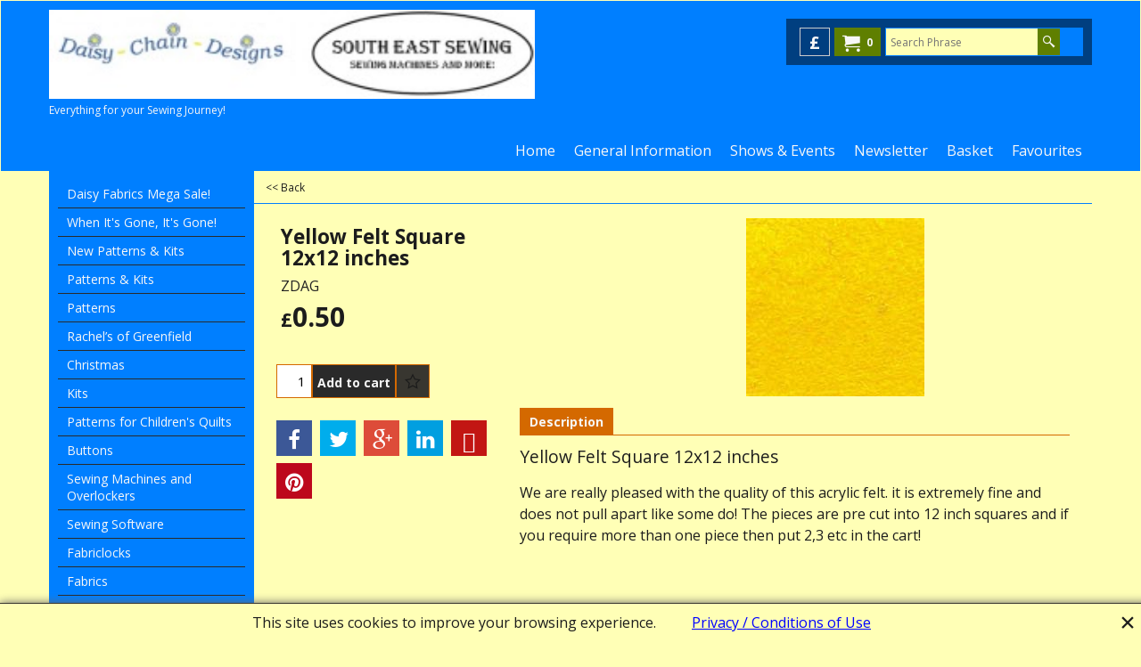

--- FILE ---
content_type: text/html
request_url: https://www.daisychaindesigns.co.uk/contents/en-uk/d-34.html
body_size: 1533
content:
<ul class="idx1List"><li class="GC28"><a id="idx1D-2" class="idx1" href="../../index.html" title=""><span>Home </span></a></li><li class="GC28"><a id="idx1D-3" class="idx1" href="about.html" title=" Please click on the links above for the details of shipping and payments, our terms of business, contact information and privacy / conditions of use for the site before placing an order."><span>General Information</span></a><ul><li class="GC30"><a id="idx1SubD7" class="idx1Sub" href="d7.html" title=""><span>Shipping and Payments</span></a></li><li class="GC30"><a id="idx1SubD-5" class="idx1Sub" href="terms.html" title=""><span>Terms </span></a></li><li class="GC30"><a id="idx1SubD-9" class="idx1Sub" href="contactus.html" title=""><span>Contact </span></a></li><li class="GC30"><a id="idx1SubD-4" class="idx1Sub" href="privacy.html" title=""><span>Privacy / Conditions of Use</span></a></li></ul></li><li class="GC28"><a id="idx1D4" class="idx1" href="d4.html" title="  We will be attending the quilt show in it&#39;s new location of Newmarket Racecourse on the 6th November  until the 8th November 2025. We will have lots of fabrics at great prices so see you there!"><span>Shows &amp; Events</span></a></li><li class="GC28"><a id="idx1D15" class="idx1" href="d15.html" title=""><span>Newsletter</span></a></li><li class="GC28"><a id="idx1D-6" class="idx1" href="basket.html" title=""><span>Basket</span></a></li><li class="GC28"><a id="idx1D-10" class="idx1" href="favorites.html" title=""><span>Favourites</span></a></li></ul>

--- FILE ---
content_type: text/html
request_url: https://www.daisychaindesigns.co.uk/contents/en-uk/d-33.html
body_size: 9596
content:
<ul class="idx2List"><li class="GC32"><a id="idx2D-2" class="idx2" href="../../index.html" title=""><span>Home </span></a></li><li class="GC32"><a id="idx2D38" class="idx2" href="d38_New_and_Sales_Fabrics.html" title="Essential for current and future projects"><span>Daisy Fabrics Mega Sale!</span></a></li><li class="GC32"><a id="idx2D57" class="idx2" href="d57.html" title=""><span>When It&#39;s Gone, It&#39;s Gone!</span></a></li><li class="GC32"><a id="idx2D43" class="idx2" href="d43_As_Seen_On_TV.html" title=" On these pages we list our new patterns and kits. If there&#39;s anything you can&#39;t find then just search our site using the search box on the top right, or give us a call on 01323 848 894.  "><span>New Patterns &amp; Kits</span></a></li><li class="GC32"><a id="idx2D14" class="idx2" href="d14.html" title="Exciting Patterns and Kits!"><span>Patterns &amp; Kits</span></a></li><li class="GC32"><a id="idx2D1" class="idx2" href="d1.html" title="Instructions and Plans for your New Projects!"><span>Patterns </span></a></li><li class="GC32"><a id="idx2D55" class="idx2" href="d55_Rachel’s-of-Greenfield.html" title=""><span>Rachel’s of Greenfield</span></a></li><li class="GC32"><a id="idx2D17" class="idx2" href="d17.html" title="A Bumper Selection of Christmas Themed Items"><span>Christmas</span></a></li><li class="GC32"><a id="idx2D5" class="idx2" href="d5.html" title="The Full Pattern is Included with any of our Kits!"><span>Kits</span></a></li><li class="GC32"><a id="idx2D21" class="idx2" href="d21.html" title=""><span>Patterns for Children&#39;s Quilts</span></a></li><li class="GC32"><a id="idx2D18" class="idx2" href="d18.html" title=""><span>Buttons</span></a><ul><li class="GC34"><a id="idx2SubD31" class="idx2Sub" href="d31.html" title=""><span>Dress It Up Buttons</span></a><ul><li class="GC34"><a id="idx2SubD32" class="idx2Sub" href="d32.html" title=""><span>Button It Buttons</span></a></li></ul></li><li class="GC34"><a id="idx2SubD33" class="idx2Sub" href="d33.html" title=""><span>Tilda Buttons </span></a></li><li class="GC34"><a id="idx2SubD59" class="idx2Sub" href="d59.html" title=""><span>Buttons</span></a></li></ul></li><li class="GC32"><a id="idx2D47" class="idx2" href="d47_Sewing_Platforms.html" title=""><span>Sewing Machines and Overlockers</span></a><ul><li class="GC34"><a id="idx2SubD39" class="idx2Sub" href="d39_Sewing_Machines.html" title="Sewing machines with a range of impressive features and creative possibilities, as well as an incredible diversity of designs."><img src="../media/trans.gif" data-echo="../media/k_pfaff quilt expression 4.2_.jpg" id="ID39" name="ID39" border="0" alt="Sewing machines with a range of impressive features and creative possibilities, as well as an incredible diversity of designs." title="Sewing machines with a range of impressive features and creative possibilities, as well as an incredible diversity of designs." width="309" height="310" /><span>Pfaff Sewing Machines</span></a></li><li class="GC34"><a id="idx2SubD48" class="idx2Sub" href="d48_Bernina_Sewing_Machines.html" title="BERNINA is a byword not only for excellent sewing and embroidery machines and overlockers, but also for a comprehensive range of accessories and creative software solutions. There are no limits to your creativity with BERNINA."><img src="../media/trans.gif" data-echo="../media/k_products_machines_330_header_.png" id="ID48" name="ID48" border="0" alt="BERNINA is a byword not only for excellent sewing and embroidery machines and overlockers, but also for a comprehensive range of accessories and creative software solutions. There are no limits to your creativity with BERNINA." title="BERNINA is a byword not only for excellent sewing and embroidery machines and overlockers, but also for a comprehensive range of accessories and creative software solutions. There are no limits to your creativity with BERNINA." width="370" height="247" /><span>Bernina Sewing Machines</span></a></li><li class="GC34"><a id="idx2SubD54" class="idx2Sub" href="d54_Overlockers.html" title="An overlock machine complements your existing sewing devices and massively expands your creative horizons."><img src="../media/trans.gif" data-echo="../media/hobbylock-2.0--1.jpg" id="ID54" name="ID54" border="0" alt="An overlock machine complements your existing sewing devices and massively expands your creative horizons." title="An overlock machine complements your existing sewing devices and massively expands your creative horizons." width="425" height="189" /><span>Overlockers</span></a></li><li class="GC34"><a id="idx2SubD52" class="idx2Sub" href="d52_Sewing_Machine_Special_Deals.html" title="Current Sewing Machine Bargains and Special Deals.ALL OFFERS ARE STRICTLY SUBJECT TO AVAILABILITY AND MAY BE LIMITED BY TIME OR AVAILABLE STOCK."><img src="../media/trans.gif" data-echo="../media/bargain-700-image-2_.jpg" id="ID52" name="ID52" border="0" alt="Current Sewing Machine Bargains and Special Deals.ALL OFFERS ARE STRICTLY SUBJECT TO AVAILABILITY AND MAY BE LIMITED BY TIME OR AVAILABLE STOCK." title="Current Sewing Machine Bargains and Special Deals.ALL OFFERS ARE STRICTLY SUBJECT TO AVAILABILITY AND MAY BE LIMITED BY TIME OR AVAILABLE STOCK." width="346" height="230" /><span>Special Deals and Pre-Owned Bargains</span></a></li></ul></li><li class="GC32"><a id="idx2D50" class="idx2" href="d50_Sewing_Software.html" title=""><span>Sewing Software</span></a><ul><li class="GC34"><a id="idx2SubD44" class="idx2Sub" href="d44_Software.html" title="Embroidery software gives you creative freedom to design beautiful, one-of-a-kind garments, accessories, home furnishings, and more.Purchase any software package from us and you will receive a free special gift!"><img src="../media/trans.gif" data-echo="../media/premier range_.jpg" id="ID44" name="ID44" border="0" alt="Embroidery software gives you creative freedom to design beautiful, one-of-a-kind garments, accessories, home furnishings, and more.Purchase any software package from us and you will receive a free special gift!" title="Embroidery software gives you creative freedom to design beautiful, one-of-a-kind garments, accessories, home furnishings, and more.Purchase any software package from us and you will receive a free special gift!" width="425" height="224" /><span>Premier Embroidery Software</span></a></li><li class="GC34"><a id="idx2SubD51" class="idx2Sub" href="d51_Bernina_Embroidery_Software.html" title="Combine, import or make your own custom designs – with the BERNINA embroidery software, you experience a new standard of creative embroidery."><img src="../media/trans.gif" data-echo="../media/v8_designerplus_teaser_.jpg" id="ID51" name="ID51" border="0" alt="Combine, import or make your own custom designs – with the BERNINA embroidery software, you experience a new standard of creative embroidery." title="Combine, import or make your own custom designs – with the BERNINA embroidery software, you experience a new standard of creative embroidery." width="345" height="230" /><span>Bernina Embroidery Software</span></a></li></ul></li><li class="GC32"><a id="idx2D53" class="idx2" href="d53_Fabriclocks.html" title=""><span>Fabriclocks</span></a></li><li class="GC32"><a id="idx2D8" class="idx2" href="d8.html" title="To Use or Just Stroke!"><span>Fabrics </span></a><ul><li class="GC34"><a id="idx2SubD9" class="idx2Sub" href="d9.html" title=""><span>Plaids and Checks </span></a></li><li class="GC34"><a id="idx2SubD10" class="idx2Sub" href="d10.html" title=""><span>Moda Fabric</span></a></li><li class="GC34"><a id="idx2SubD30" class="idx2Sub" href="d30.html" title=""><span>Fleece</span></a></li><li class="GC34"><a id="idx2SubD56" class="idx2Sub" href="d56_Homespun.html" title=""><span>Homespun</span></a></li><li class="GC34"><a id="idx2SubD58" class="idx2Sub" href="d58.html" title=""><span>Christmas Fabrics</span></a><ul><li class="GC34"><a id="idx2SubD12" class="idx2Sub" href="d12.html" title=""><span>Miscellaneous Fabrics</span></a></li></ul></li></ul></li><li class="GC32"><a id="idx2D20" class="idx2" href="d20.html" title=""><span>Felts</span></a></li><li class="GC32"><a id="idx2D2" class="idx2" href="d2.html" title="Essential Embellishments!"><span>Ribbons, Sequins and Ric-Rac</span></a></li><li class="GC32"><a id="idx2D27" class="idx2" href="d27.html" title=""><span>East of India Goodies</span></a></li><li class="GC32"><a id="idx2D13" class="idx2" href="d13.html" title=""><span>Beads </span></a></li><li class="GC32"><a id="idx2D3" class="idx2" href="d3.html" title=""><span>Bead Kits</span></a></li><li class="GC32"><a id="idx2D37" class="idx2" href="d37_Last_Chance.html" title=""><span>Last Chance</span></a></li><li class="GC32"><a id="idx2D16" class="idx2" href="d16.html" title="Once It&#39;s Gone It&#39;s Gone"><span>Special Offers</span></a></li><li class="GC32"><a id="idx2D34" class="idx2" href="d34.html" title="Create a Complete Quilt through Monthly Quilt Blocks"><span>Block of the Month</span></a></li><li class="GC32"><a id="idx2D25" class="idx2" href="d25.html" title=""><span>Tilda Goodies</span></a></li><li class="GC32"><a id="idx2D36" class="idx2" href="d36_Gift_Vouchers.html" title=""><span>Gift Vouchers</span></a></li><li class="GC32"><a id="idx2D42" class="idx2" href="d42_Page_3.html" title=""><span>Classes</span></a></li><li class="GC32"><a id="idx2D61" class="idx2" href="d61.html" title=""><span>Daisy Chain Designs</span></a></li><li class="GC32"><a id="idx2D62" class="idx2" href="d62.html" title=""><span>60 Fabrics at £6.00pm for 6 Days!!</span></a></li></ul>

--- FILE ---
content_type: text/html
request_url: https://www.daisychaindesigns.co.uk/contents/dynamic.html
body_size: 443
content:
<html>
<head >
<meta http-equiv="Content-Type" content="text/html; charset=utf-8">
</head>
<body>
<script language=javascript>
if (parent.create_script) parent.create_script(document);
else if (parent.parent.create_script) parent.parent.create_script(document);
</script>
</body></html>
<!--
Version tag, please don't remove
$Revision: 36831 $$HeadURL: svn://3d3-p432/ShopFactory/branches/V11_20/bin/Common%20Files/parseLang/dynamic.html $ -->

--- FILE ---
content_type: application/javascript
request_url: https://www.daisychaindesigns.co.uk/contents/en-uk/cntyList.js
body_size: 11360
content:
//<script>
function add(c,n) {
var e='00';
if (c.length==4) e=c.substring(0,2);
else if (c.length>4)e=c.substring(0,4);
if (!_loc[e]) {_loc[e]=[];_loc['_idx'+e]={};}
if(!_loc['_idx'+e][c]){
_loc['_idx'+e][c]=true;
var ln=_loc[e].length;
_loc[e][ln]=c;
_loc[e][ln+1]=n;
}
}
var _loc = {
All:["IT01","Abruzzo","BRAC","Acre","AF","Afghanistan","06","Africa","MXAG","Aguascalientes","FR01","Ain","FR02","Aisne","USAL","Alabama","BRAL","Alagoas","AX","Aland Islands","USAK","Alaska","AL","Albania","CAAB","Alberta","EGAL","Alexandria","DZ","Algeria","FR03","Allier","FR04","Alpes-de-Haute-Provence","FR06","Alpes-Maritimes","FRC1","Alsace","BRAP","Amapá","BRAM","Amazonas","AS","American Samoa","AD","Andorra","AO","Angola","AI","Anguilla","AG","Antigua & Barbuda","FR97","Aquitaine","FR07","Ardèche","FR08","Ardennes","AR","Argentina","FR09","Ariège","USAZ","Arizona","USAR","Arkansas","UTA1","Armed Forces Africa(AE)","UTAA","Armed Forces Americas(AA)","UTA2","Armed Forces Canada(AE)","UTA3","Armed Forces Europe(AE)","UTA4","Armed Forces Middle East(AE)","UTAP","Armed Forces Pacific(AP)","AM","Armenia","AW","Aruba","07","Asia","EGAT","Asiut","EGAS","Aswan","FR10","Aube","FR11","Aude","AU","Australia","AUAC","Australian Capital Territory","AT","Austria","FR98","Auvergne","FR12","Aveyron","AZ","Azerbaidjan","AP","Azores","BS","Bahamas","BRBA","Bahia","BH","Bahrain","MXBC","Baja California","MXBS","Baja California Sur","BD","Bangladesh","BB","Barbados","IT02","Basilicata","FR67","Bas-Rhin","EGBH","Beheira","BY","Belarus","BE","Belgium","BZ","Belize","EGBS","Beni Suef","BJ","Benin","BM","Bermuda","BT","Bhutan","BO","Bolivia","BA","Bosnia and Herzegovina","BW","Botswana","FR13","Bouches-du-Rhône","BV","Bouvet Island","BR","Brasil - Brazil","CABC","British Columbia","IO","British Indian Ocean Territory","VG","British Virgin Islands","FRA2","Brittany","BN","Brunei Darussalam","BG","Bulgaria","FRA1","Burgundy","BF","Burkina Faso","BI","Burundi","EGCA","Cairo","IT03","Calabria","USCA","California","FR14","Calvados","KH","Cambodia","CM","Cameroon","IT04","Campania","MXCM","Campeche","CA","Canada","IC","Canary Islands","FR15","Cantal","CV","Cape Verde","KY","Cayman Islands","BRCE","Ceará","CF","Central African Republic","FRA3","Centre","EA","Ceuta and Melilla","TD","Chad","FRA4","Champagne-Ardenne","CD","Channel Islands","FR16","Charente","FR17","Charente-Maritime","FR18","Cher","MXCS","Chiapas","MXCH","Chihuahua","CL","Chile","CN","China","CX","Christmas Island","MXCO","Coahuila","CC","Cocos (Keeling) Islands","MXCL","Colima","CO","Colombia","USCO","Colorado","KM","Comoros","CG","Congo","USCT","Connecticut","CK","Cook Islands","FR19","Corrèze","FR2A","Corse-du-Sud","FRA5","Corsica","CR","Costa Rica","FR21","Côte-dOr","FR22","Côtes-dArmor","FR23","Creuse","HR","Croatia","CU","Cuba","CB","Curacao","CY","Cyprus","CZ","Czech Republic","EGDA","Dakahliya","USDE","Delaware","DK","Denmark","FR79","Deux-Sèvres","USDC","District of Columbia","MXDF","Distrito Federal","BRDF","Distrito Federal","DJ","Djibouti","DM","Dominica","DO","Dominican Republic","FR24","Dordogne","FR25","Doubs","FR26","Drôme","EGDU","Dumiett","MXDG","Durango","EC","Ecuador","EG","Egypt","SV","El Salvador","IT05","Emilia-Romagna","GQ","Equitorial Guinea","ER","Eritrea","BRES","Espírito Santo","FR91","Essonne","EE","Estonia","ET","Ethiopia","FR27","Eure","FR28","Eure-et-Loir","04","Europe","05","European Union","FO","Faeroe Islands","FK","Falkland Islands","EGFA","Fayoum","FJ","Fiji","FR29","Finistère","FI","Finland","USFL","Florida","FR","France","FRA6","Franche-Comté","GF","French Guiana","PF","French Polynesia","TF","French Southern Territories","IT06","Friuli-Venezia Giulia","GA","Gabon","GM","Gambia","FR30","Gard","GE","Georgia","USGA","Georgia","DE","Germany","FR32","Gers","GH","Ghana","EGGH","Gharbiya","GI","Gibraltar","FR33","Gironde","EGGZ","Giza","BRGO","Goiás","GR","Greece","GL","Greenland","GD","Grenada","GP","Guadeloupe","FR9A","Guadeloupe","GU","Guam","MXGT","Guanajuato","GT","Guatemala","GG","Guernsey","MXGR","Guerrero","GN","Guinea","GW","Guinea-Bissau","GY","Guyana","FR9C","Guyane","HT","Haiti","FR2B","Haute-Corse","FR31","Haute-Garonne","FR43","Haute-Loire","FR52","Haute-Marne","FR05","Hautes-Alpes","FR70","Haute-Saône","FR74","Haute-Savoie","FR65","Hautes-Pyrénées","FR87","Haute-Vienne","FR68","Haut-Rhin","FR92","Hauts-de-Seine","USHI","Hawaii","HM","Heard and McDonald Islands ","FR34","Hérault","MXHG","Hidalgo","HN","Honduras","HK","Hong Kong","HU","Hungary","IS","Iceland","USID","Idaho","FRA8","Île-de-France","FR35","Ille-et-Vilaine","USIL","Illinois","IN","India","USIN","Indiana","ID","Indonesia","FR36","Indre","FR37","Indre-et-Loire","USIA","Iowa","IR","Iran","IQ","Iraq","IE","Ireland","FR38","Isère","IM","Isle of Man","EGIS","Ismailiya","IL","Israel","IT","Italy","CI","Ivory Coast (Cote DIvoire)","MXJA","Jalisco","JM","Jamaica","JP","Japan","JE","Jersey","JO","Jordan","FR39","Jura","EGKA","Kafr El-Sheik","EGKL","Kalyobiya","USKS","Kansas","KZ","Kazakhstan","EGKE","Kena","USKY","Kentucky","KE","Kenya","KI","Kiribati","KW","Kuwait","KG","Kyrgyzstan","FR9D","La Réunion","FR40","Landes","FRA9","Languedoc-Roussillon","LA","Laos","LV","Latvia","IT07","Lazio","LB","Lebanon","LS","Lesotho","LR","Liberia","LY","Libya","LI","Liechtenstein","IT08","Liguria","FRB1","Limousin","LT","Lithuania","FR42","Loire","FR44","Loire-Atlantique","FR45","Loiret","FR41","Loir-et-Cher","IT09","Lombardia","FRB2","Lorraine","FR46","Lot","FR47","Lot-et-Garonne","USLA","Louisiana","FR99","Lower Normandy","FR48","Lozère","LU","Luxembourg","EGLC","Luxor City","MO","Macau","MK","Macedonia","MG","Madagascar","USME","Maine","FR49","Maine-et-Loire","MW","Malawi","MY","Malaysia","MV","Maldives","ML","Mali","MT","Malta","FR50","Manche","CAMB","Manitoba","BRMA","Maranhão","IT10","Marche","FR51","Marne","MH","Marshall Islands","MQ","Martinique","FR9B","Martinique","USMD","Maryland","USMA","Massachusetts","BRMT","Mato Grosso","BRMS","Mato Grosso do Sul","EGMA","Matroh","MR","Mauritania","MU","Mauritius","FR53","Mayenne","YT","Mayotte","FR9E","Mayotte","FR54","Meurthe-et-Moselle","FR55","Meuse","MX","Mexico","MXMX","México","USMI","Michigan","MXMI","Michoacán","FM","Micronesia","FRB3","Midi-Pyrénées","BRMG","Minas Gerais","EGMI","Minia","USMN","Minnesota","USMS","Mississippi","USMO","Missouri","MD","Moldavia","IT11","Molise","MC","Monaco","MN","Mongolia","EGMO","Monofiya","USMT","Montana","ME","Montenegro","MS","Montserrat","FR56","Morbihan","MXMO","Morelos","MA","Morocco","FR57","Moselle","MZ","Mozambique","MM","Myanmar","NA","Namibia","NR","Nauru","MXNA","Nayarit","USNE","Nebraska","NP","Nepal","NL","Netherlands","AN","Netherlands Antilles","USNV","Nevada","CANB","New Brunswick","NC","New Caledonia (French)","USNH","New Hampshire","USNJ","New Jersey","USNM","New Mexico","AUNS","New South Wales","EGNV","New Valley","USNY","New York","NZ","New Zealand","CANF","Newfoundland","NI","Nicaragua","FR58","Nièvre","NE","Niger","NG","Nigeria","NU","Niue","FR59","Nord","FRB4","Nord-Pas-de-Calais","NF","Norfolk Island","USNC","North Carolina","USND","North Dakota","KP","North Korea","EGNS","North Sinai","MP","Northern Mariana Islands","AUNT","Northern Territory","CANT","Northwest Territories","NO","Norway","CANS","Nova Scotia","MXNL","Nuevo León","CANU","Nunavut","MXOA","Oaxaca","08","Oceania","USOH","Ohio","FR60","Oise","USOK","Oklahoma","OM","Oman","CAON","Ontario","USOR","Oregon","FR61","Orne","PK","Pakistan","PW","Palau","PS","Palestinian Territory, Occupied","PA","Panama","PG","Papua New Guinea","BRPA","Pará","PY","Paraguay","BRPB","Paraíba","BRPR","Paraná","FR75","Paris","FR62","Pas-de-Calais","FRB5","Pays de la Loire","USPA","Pennsylvania","BRPE","Pernambuco","PE","Peru","PH","Philippines","BRPI","Piauí","FRB6","Picardy","IT12","Piemonte","PN","Pitcairn Island","FRB7","Poitou-Charentes","PL","Poland","EGPS","Port Said","PT","Portugal","CAPE","Prince Edward Island","FRB8","Provence-Alpes-Côte dAzur","MXPU","Puebla","PR","Puerto Rico","IT13","Puglia","FR63","Puy-de-Dôme","FR64","Pyrénées-Atlantiques","FR66","Pyrénées-Orientales","QA","Qatar","CAQC","Quebec","AUQL","Queensland","MXQT","Querétaro","MXQR","Quintana Roo","EGRS","Red Sea","01","Rest of the World","RE","Reunion (French)","USRI","Rhode Island","FR69","Rhône","FRB9","Rhône-Alpes","BRRJ","Rio de Janeiro","BRRN","Rio Grande do Norte","BRRS","Rio Grande do Sul","RO","Romania","BRRO","Rondônia","BRRR","Roraima","RU","Russian Federation","RW","Rwanda","GS","S. Georgia & S. Sandwich Isls.","BL","Saint Barthélemy","SH","Saint Helena","KN","Saint Kitts & Nevis & Anguilla","LC","Saint Lucia","MF","Saint Martin","PM","Saint Pierre and Miquelon","ST","Saint Tome (Sao Tome) and Principe","VC","Saint Vincent and Grenadines","MXSL","San Luis Potosí","SM","San Marino","BRSC","Santa Catarina","BRSP","São Paulo","FR71","Saône-et-Loire","IT14","Sardegna","FR72","Sarthe","CASK","Saskatchewan","SA","Saudi Arabia","FR73","Savoie","FR77","Seine-et-Marne","FR76","Seine-Maritime","FR93","Seine-Saint-Denis","SN","Senegal","RS","Serbia","BRSE","Sergipe","SC","Seychelles","EGSH","Sharkiya","IT15","Sicilia","SL","Sierra Leone","MXSI","Sinaloa","SG","Singapore","SK","Slovak Republic","SI","Slovenia","EGSO","Sohag","SB","Solomon Islands","SO","Somalia","FR80","Somme","MXSO","Sonora","ZA","South Africa","03","South America","AUSA","South Australia","USSC","South Carolina","USSD","South Dakota","KR","South Korea","EGSS","South Sinai","ES","Spain","LK","Sri Lanka","SD","Sudan","EGSU","Suez","SR","Suriname","SJ","Svalbard and Jan Mayen Islands","SZ","Swaziland","SE","Sweden","CH","Switzerland","SY","Syria","MXTB","Tabasco","TJ","Tadjikistan","TW","Taiwan","MXTM","Tamaulipas","TZ","Tanzania","FR81","Tarn","FR82","Tarn-et-Garonne","AUTS","Tasmania","USTN","Tennessee","FR90","Territoire de Belfort","USTX","Texas","TH","Thailand","TL","Timor-Leste","MXTL","Tlaxcala","BRTO","Tocantins","TG","Togo","TK","Tokelau","TO","Tonga","IT16","Toscana","IT17","Trentino-Alto Adige","TT","Trinidad and Tobago","TN","Tunisia","TR","Turkey","TM","Turkmenistan","TC","Turks and Caicos Islands","TV","Tuvalu","UG","Uganda","UA","Ukraine","IT18","Umbria","AE","United Arab Emirates","UK","United Kingdom","US","United States","UT","United States (APO/FPO)","UM","United States Minor Outlying Islands","FRA7","Upper Normandy","UY","Uruguay","02","USA and Canada","USUT","Utah","UZ","Uzbekistan","FR94","Val-de-Marne","FR95","Val-dOise","IT19","Valle dAosta","VU","Vanuatu","FR83","Var","VA","Vatican City State","FR84","Vaucluse","FR85","Vendée","IT20","Veneto","VE","Venezuela","MXVE","Veracruz","USVT","Vermont","AUVI","Victoria","FR86","Vienne","VN","Vietnam","VR","Virgin Gorda","VI","Virgin Islands (USA)","USVA","Virginia","FR88","Vosges","WK","Wake Island","WF","Wallis & Futuna Islands","USWA","Washington","USWV","West Virginia","AUWA","Western Australia","WS","Western Samoa","USWI","Wisconsin","USWY","Wyoming","YA","Yap","YE","Yemen","FR89","Yonne","MXYU","Yucatán","CAYT","Yukon","FR78","Yvelines","MXZA","Zacatecas","ZR","Zaire","ZM","Zambia","ZW","Zimbabwe"]
};
for (var i=0,a=_loc['All'],num=a.length; i<num; i+=2) add(a[i],a[i+1]);
if(tf)tf.cntyListLoaded=true;
//</script>
// $Revision: 34676 $// $HeadURL: svn://3d3-p432/ShopFactory/branches/V11_20/bin/Common%20Files/parseLang/cntyList.js $

--- FILE ---
content_type: application/javascript
request_url: https://www.daisychaindesigns.co.uk/shared_files/jquery.zoom.min.js
body_size: 3575
content:
/*!
Zoom 1.7.14
license: MIT
http://www.jacklmoore.com/zoom
*/
(function($){var defaults={url:false,callback:false,target:false,duration:120,on:"mouseover",touch:true,onZoomIn:false,onZoomOut:false,magnify:1};$.zoom=function(target,source,img,magnify){var targetHeight,targetWidth,sourceHeight,sourceWidth,xRatio,yRatio,offset,$target=$(target),position=$target.css("position"),$source=$(source);$target.css("position",/(absolute|fixed)/.test(position)?position:"relative");$target.css("overflow","hidden");img.style.width=img.style.height="";$(img).addClass("zoomImg").css({position:"absolute",top:0,left:0,opacity:0,width:img.width*magnify,height:img.height*magnify,border:"none",maxWidth:"none",maxHeight:"none"}).appendTo(target);return{init:function(){targetWidth=$target.outerWidth();targetHeight=$target.outerHeight();if(source===$target[0]){sourceWidth=targetWidth;sourceHeight=targetHeight}else{sourceWidth=$source.outerWidth();sourceHeight=$source.outerHeight()}xRatio=(img.width-targetWidth)/sourceWidth;yRatio=(img.height-targetHeight)/sourceHeight;offset=$source.offset()},move:function(e){var left=e.pageX-offset.left,top=e.pageY-offset.top;top=Math.max(Math.min(top,sourceHeight),0);left=Math.max(Math.min(left,sourceWidth),0);img.style.left=left*-xRatio+"px";img.style.top=top*-yRatio+"px"}}};$.fn.zoom=function(options){return this.each(function(){var settings=$.extend({},defaults,options||{}),target=settings.target||this,source=this,$source=$(source),$target=$(target),img=document.createElement("img"),$img=$(img),mousemove="mousemove.zoom",clicked=false,touched=false,$urlElement;if(!settings.url){$urlElement=$source.find("img");if($urlElement[0]){settings.url=$urlElement.data("src")||$urlElement.attr("src")}if(!settings.url){return}}(function(){var position=$target.css("position");var overflow=$target.css("overflow");$source.one("zoom.destroy",function(){$source.off(".zoom");$target.css("position",position);$target.css("overflow",overflow);$img.remove()})})();img.onload=function(){var zoom=$.zoom(target,source,img,settings.magnify);function start(e){zoom.init();zoom.move(e);$img.stop().fadeTo($.support.opacity?settings.duration:0,1,$.isFunction(settings.onZoomIn)?settings.onZoomIn.call(img):false)}function stop(){$img.stop().fadeTo(settings.duration,0,$.isFunction(settings.onZoomOut)?settings.onZoomOut.call(img):false)}if(settings.on==="grab"){$source.on("mousedown.zoom",function(e){if(e.which===1){$(document).one("mouseup.zoom",function(){stop();$(document).off(mousemove,zoom.move)});start(e);$(document).on(mousemove,zoom.move);e.preventDefault()}})}else if(settings.on==="click"){$source.on("click.zoom",function(e){if(clicked){return}else{clicked=true;start(e);$(document).on(mousemove,zoom.move);$(document).one("click.zoom",function(){stop();clicked=false;$(document).off(mousemove,zoom.move)});return false}})}else if(settings.on==="toggle"){$source.on("click.zoom",function(e){if(clicked){stop()}else{start(e)}clicked=!clicked})}else if(settings.on==="mouseover"){zoom.init();$source.on("mouseenter.zoom",start).on("mouseleave.zoom",stop).on(mousemove,zoom.move)}if(settings.touch){$source.on("touchstart.zoom",function(e){e.preventDefault();if(touched){touched=false;stop()}else{touched=true;start(e.originalEvent.touches[0]||e.originalEvent.changedTouches[0])}}).on("touchmove.zoom",function(e){e.preventDefault();zoom.move(e.originalEvent.touches[0]||e.originalEvent.changedTouches[0])})}if($.isFunction(settings.callback)){settings.callback.call(img)}};img.src=settings.url})};$.fn.zoom.defaults=defaults})(window.jQuery);

--- FILE ---
content_type: text/plain
request_url: https://www.google-analytics.com/j/collect?v=1&_v=j102&a=1426035291&t=pageview&_s=1&dl=https%3A%2F%2Fwww.daisychaindesigns.co.uk%2Fcontents%2Fen-uk%2Fp2277_Yellow_Felt_Square_12x12_inches.html&ul=en-us%40posix&dt=Yellow%20Felt%20Square%2012x12%20inches%20%7C%20YELLOWFELT%20%7C%20ZDAG&sr=1280x720&vp=1280x720&_u=IEBAAEABAAAAACAAI~&jid=90688688&gjid=864826820&cid=2024562571.1768912142&tid=UA-11341230-1&_gid=26568071.1768912142&_r=1&_slc=1&z=1544435598
body_size: -453
content:
2,cG-XDFWMH8LQH

--- FILE ---
content_type: application/javascript
request_url: https://www.daisychaindesigns.co.uk/contents/date.js?lmd=29481869
body_size: 788
content:
// <script>
lmd['index']='45974.714456';
lmd['core']='45974.713889';
lmd['extra']='45903.671528';
lmd['contactus']='45628.431250';
lmd['lang']='42478.698611';
lmd['index1holder']='45903.671528';
lmd['index2holder']='45903.671528';
lmd['grey']='45974.713889';
lmd['conf']='45974.713889';
lmd['cload']='45903.671528';
lmd['pconfirm']='45903.671528';
lmd['ordertotal']='45903.704167';
lmd['orderterms']='45903.704167';
lmd['clearterms']='45903.671528';
lmd['minicartholder']='45903.704167';
lmd['switchcurrencyholder']='45903.704167';
lmd['searchholder']='45974.713889';
if(tf.sfSession)tf.sfSession.id=lmd['index'];
if(tf.sfPersist)tf.sfPersist.id=lmd['index'];
// </script>
// $Revision: 36831 $// $HeadURL: svn://3d3-p432/ShopFactory/branches/V11_20/bin/Common%20Files/parseLang/date.js $

--- FILE ---
content_type: application/javascript
request_url: https://www.daisychaindesigns.co.uk/contents/en-uk/d20__01.js?lmd=45974.714456
body_size: 6070
content:
var tf=(this.name=='dynLoad'?parent.tf:this),core;
//<!--BEGIN_C78E91C8-61BA-447e-B459-F6FE529C7724-->
var LMD='45903.719444';
//<!--END_C78E91C8-61BA-447e-B459-F6FE529C7724-->
if(tf.nametag.get('sig')==tf.wssig||this.name=='price'||this.name=='dynLoad'||tf.content.isInSF()){
var _prc=[,
'[base64]',
'[base64]',
'[base64]',
'[base64]',
'[base64]',
'[base64]',
'[base64]',
'[base64]',
'[base64]',
'[base64]',
'[base64]',
'[base64]',
'[base64]',
'[base64]',
'[base64]'];
var qsStkQry='qry=&h=B800B82F874AD3A1C11E43F0001974892A8D2871&id=8A734D7D07FDECEFD5064D655B5A11D953A8348C';
tf.content.dynLoadPrice('en-uk/d20__01',_prc,true,tf.isInSF()?null:function(id){if(tf.core.endload)tf.core.endload(id);else {try{if(parent.endload)parent.endload(id);}catch(e){}}},tf.wm.jfile('d20__01.js'),qsStkQry);
}
function checkpagedate(){
var p=tf.content;
if(p&&typeof(p.LMD)=='string'&&p.LMD!=''&&'d20__01.js'.replace(/(_|\.js)/g,'')==tf.wm.jfile(p.location.href).replace(/(_|\.html)/g,'')){
if(LMD!=p.LMD)p.location.replace(tf.wm.url('d20_01.html',LMD,1));
}else setTimeout("checkpagedate()",200);
}
if(this.name!='dynamic'&&this.name!='dynLoad'){checkpagedate();}
var loaded=true;
// Version tag, please don't remove
// $Revision: 35866 $
// $HeadURL: svn://3d3-p432/ShopFactory/branches/V11_20/bin/SFXTemplates/Themes/SFX-ANI-BB_sira/Pages/SFX-Content_navLeft/prices.js $

--- FILE ---
content_type: application/javascript
request_url: https://www.daisychaindesigns.co.uk/contents/en-uk/contactus_address.js?lmd=45628.431250
body_size: 403
content:
var addressFormatHTML='<ul><li class="GC22 AddressformatTitle">Daisy Chain Designs</li><li class="GC4">United Kingdom</li><li class="GC4"><span>Phone:</span> 01323 848894</li><li class="GC4"><span>Fax:</span> 01323 848894</li><li class="GC4"><span>Email:</span> <a href="mailto:info@daisychaindesigns.co.uk">info@daisychaindesigns.co.uk</a></li><li class="GC4">http://daisychaindesigns.co.uk</li></ul>';